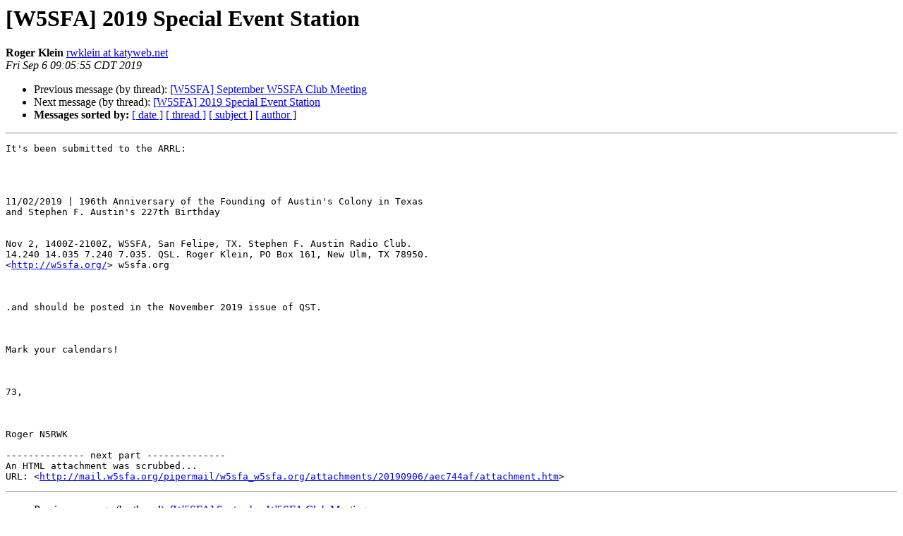

--- FILE ---
content_type: text/html
request_url: http://mail.w5sfa.org/pipermail/w5sfa_w5sfa.org/2019-September/001347.html
body_size: 3155
content:
<!DOCTYPE HTML PUBLIC "-//W3C//DTD HTML 4.01 Transitional//EN">
<HTML>
 <HEAD>
   <TITLE> [W5SFA] 2019 Special Event Station
   </TITLE>
   <LINK REL="Index" HREF="index.html" >
   <LINK REL="made" HREF="mailto:w5sfa%40w5sfa.org?Subject=Re%3A%20%5BW5SFA%5D%202019%20Special%20Event%20Station&In-Reply-To=%3C002401d564bc%2433e088c0%249ba19a40%24%40katyweb.net%3E">
   <META NAME="robots" CONTENT="index,nofollow">
   <style type="text/css">
       pre {
           white-space: pre-wrap;       /* css-2.1, curent FF, Opera, Safari */
           }
   </style>
   <META http-equiv="Content-Type" content="text/html; charset=us-ascii">
   <LINK REL="Previous"  HREF="001346.html">
   <LINK REL="Next"  HREF="001348.html">
 </HEAD>
 <BODY BGCOLOR="#ffffff">
   <H1>[W5SFA] 2019 Special Event Station</H1>
    <B>Roger Klein</B> 
    <A HREF="mailto:w5sfa%40w5sfa.org?Subject=Re%3A%20%5BW5SFA%5D%202019%20Special%20Event%20Station&In-Reply-To=%3C002401d564bc%2433e088c0%249ba19a40%24%40katyweb.net%3E"
       TITLE="[W5SFA] 2019 Special Event Station">rwklein at katyweb.net
       </A><BR>
    <I>Fri Sep  6 09:05:55 CDT 2019</I>
    <P><UL>
        <LI>Previous message (by thread): <A HREF="001346.html">[W5SFA] September W5SFA Club Meeting
</A></li>
        <LI>Next message (by thread): <A HREF="001348.html">[W5SFA] 2019 Special Event Station
</A></li>
         <LI> <B>Messages sorted by:</B> 
              <a href="date.html#1347">[ date ]</a>
              <a href="thread.html#1347">[ thread ]</a>
              <a href="subject.html#1347">[ subject ]</a>
              <a href="author.html#1347">[ author ]</a>
         </LI>
       </UL>
    <HR>  
<!--beginarticle-->
<PRE>It's been submitted to the ARRL:

 


11/02/2019 | 196th Anniversary of the Founding of Austin's Colony in Texas
and Stephen F. Austin's 227th Birthday


Nov 2, 1400Z-2100Z, W5SFA, San Felipe, TX. Stephen F. Austin Radio Club.
14.240 14.035 7.240 7.035. QSL. Roger Klein, PO Box 161, New Ulm, TX 78950.
&lt;<A HREF="http://w5sfa.org/">http://w5sfa.org/</A>&gt; w5sfa.org

 

.and should be posted in the November 2019 issue of QST.

 

Mark your calendars!

 

73,

 

Roger N5RWK

-------------- next part --------------
An HTML attachment was scrubbed...
URL: &lt;<A HREF="http://mail.w5sfa.org/pipermail/w5sfa_w5sfa.org/attachments/20190906/aec744af/attachment.htm">http://mail.w5sfa.org/pipermail/w5sfa_w5sfa.org/attachments/20190906/aec744af/attachment.htm</A>&gt;
</PRE>

<!--endarticle-->
    <HR>
    <P><UL>
        <!--threads-->
	<LI>Previous message (by thread): <A HREF="001346.html">[W5SFA] September W5SFA Club Meeting
</A></li>
	<LI>Next message (by thread): <A HREF="001348.html">[W5SFA] 2019 Special Event Station
</A></li>
         <LI> <B>Messages sorted by:</B> 
              <a href="date.html#1347">[ date ]</a>
              <a href="thread.html#1347">[ thread ]</a>
              <a href="subject.html#1347">[ subject ]</a>
              <a href="author.html#1347">[ author ]</a>
         </LI>
       </UL>

<hr>
<a href="http://mail.w5sfa.org/mailman/listinfo/w5sfa_w5sfa.org">More information about the w5sfa
mailing list</a><br>
</body></html>
